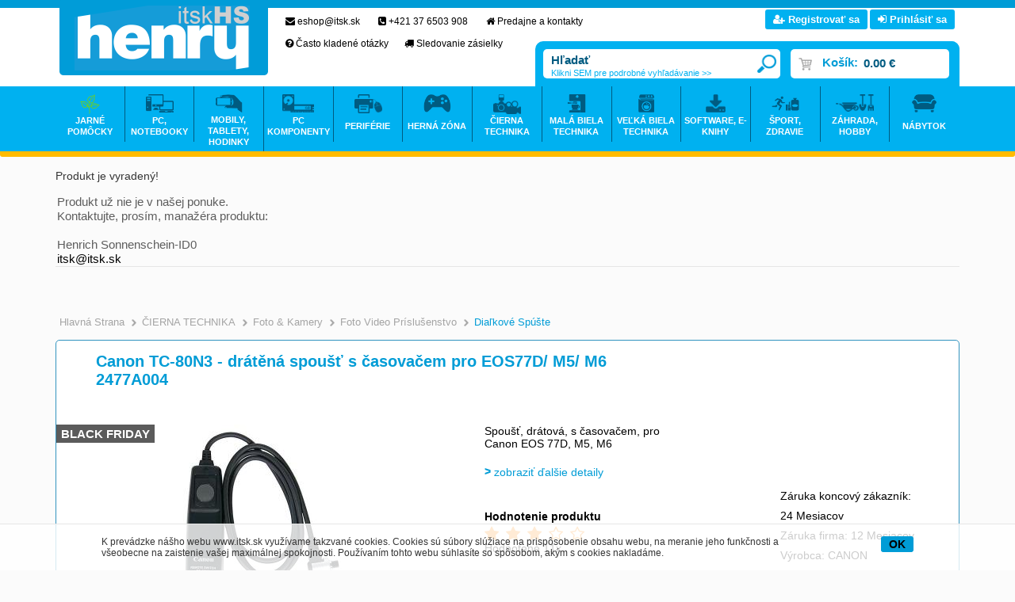

--- FILE ---
content_type: text/css
request_url: https://www.itsk.sk/css/gdpr.css
body_size: 2236
content:
/*@font-face {
  font-family: 'FontAwesome';
  src: url('../fonts/fontawesome-webfont.eot?v=4.7.0');
  src: url('../fonts/fontawesome-webfont.eot?#iefix&v=4.7.0') format('embedded-opentype'), url('../fonts/fontawesome-webfont.woff2?v=4.7.0') format('woff2'), url('../fonts/fontawesome-webfont.woff?v=4.7.0') format('woff'), url('../fonts/fontawesome-webfont.ttf?v=4.7.0') format('truetype'), url('../fonts/fontawesome-webfont.svg?v=4.7.0#fontawesomeregular') format('svg');
  font-weight: normal;
  font-style: normal;
}*/
.tabformcont.gdprpermis div.ftr{height:auto;}
.boxcont.gdpr{ width: 100%;margin: 0 0 10px 0; }
.boxcont.gdpr .ftr{float: left;clear: left;width: 100%;border-top: 1px solid #C0C0C0;height:auto;}
.boxcont.gdpr .rowbox{float: left;clear: left;font-size: 1.4em;margin: 0.3em;}
.boxcont.gdpr .rowbox .label{float: left;min-width: 150px;text-align: right;padding: 5px 5px 5px 0;font-weight: bold;}
.boxcont.gdpr .rowbox .text{float: left;padding: 5px 0;}
.boxcont.gdpr .hdr{border-bottom: 1px solid #C0C0C0;font-size: 1.2em;font-weight:bold; }
.boxcont.gdpr .cnt{padding-left:0;font-size: 0.8em;clear:left;}
.gdprpermis .gdpr .ftr .rowbox form {float: left;}
.gdpr .btn{display:block;float: right;}

#popupbckg {
  position: fixed;
  width: 100%;
  height: 100%;
}
.modal-popup {
  background: rgba(0, 0, 0, 0.7);
  bottom: 0;
  left: 0;
  overflow-y: auto;
  padding: 10px;
  position: fixed;
  right: 0;
  text-align: center;
  top: 0;
  z-index: 99;
}
.modal-popup .gdpr-detail {
  display: block;
}
.modal-content {
  position: relative;
  width: 50%;
  background: #FFFFFF;
  -webkit-border-top-right-radius: 4px;
  -webkit-border-bottom-right-radius: 4px;
  -webkit-border-bottom-left-radius: 4px;
  -webkit-border-top-left-radius: 4px;
  -moz-border-radius-topright: 4px;
  -moz-border-radius-bottomright: 4px;
  -moz-border-radius-bottomleft: 4px;
  -moz-border-radius-topleft: 4px;
  border-top-right-radius: 4px;
  border-bottom-right-radius: 4px;
  border-bottom-left-radius: 4px;
  border-top-left-radius: 4px;
  -moz-background-clip: padding;
  -webkit-background-clip: padding-box;
  background-clip: padding-box;
  -webkit-box-shadow: 0 0 5px 3px rgba(50, 50, 50, 0.5);
  -moz-box-shadow: 0 0 5px 3px rgba(50, 50, 50, 0.5);
  box-shadow: 0 0 5px 3px rgba(50, 50, 50, 0.5);
  display: inline-block;
  max-width: 100%;
  outline: none;
  padding: 25px;
  text-align: left;
  font-size: 1.2em;
}
.modal-content .btn-close {
  position: absolute;
  top: 0;
  right: 0;
  margin: 0;
  padding: 0;
  background: none;
  border: none;
  color: #204471;
  font-size: 1.8em;
  min-width: auto;
  box-shadow: none;
}
.modal-content .btn-close:hover {
  background: #FFFFFF;
}
.modal-content .navbar {
  display: none;
}
.modal-content iframe {
  min-height: 320px;
}

.info {
  float: left;
  position: relative;
}
.gdpr .info:before {
  display: inline-block;
  font: normal normal normal 1.5em/1 FontAwesome;
  -webkit-font-smoothing: antialiased;
  -moz-osx-font-smoothing: grayscale;
  transform: translate(0, 0);
  content: "\f05a";
  padding: 5px;
}
.gdpr .info:hover span {
  display: block;
}
.gdpr .info span {
  display: none;
  position: absolute;
  border: 1px solid #C0C0C0;
  background: #FFFFFF;
  padding: 10px;
  min-width: 200px;
  -webkit-border-top-right-radius: 0.5em;
  -webkit-border-bottom-right-radius: 0.5em;
  -webkit-border-bottom-left-radius: 0.5em;
  -webkit-border-top-left-radius: 0.5em;
  -moz-border-radius-topright: 0.5em;
  -moz-border-radius-bottomright: 0.5em;
  -moz-border-radius-bottomleft: 0.5em;
  -moz-border-radius-topleft: 0.5em;
  border-top-right-radius: 0.5em;
  border-bottom-right-radius: 0.5em;
  border-bottom-left-radius: 0.5em;
  border-top-left-radius: 0.5em;
  -moz-background-clip: padding;
  -webkit-background-clip: padding-box;
  background-clip: padding-box;
  z-index: 2;
}

#gdpr-zones,
.gdpr-detail {
  display: none;
}
.gdpr .info {
  float: none;
  display: inline-block;
}
.gdpr .info:before {
  padding: 2px 5px;
}
.gdpr .btn {
  float: left;
}
.gdprpermis .gdpr .cnt {
  padding: 20px;
}
.gdprpermis .gdpr .ftr {
  border-top: 1px solid #C0C0C0;
}
.gdprpermis .gdpr .ftr .rowbox form {
  float: left;
}
.gdprpermis .gdpr .ftr .rowbox form .date {
  min-width: 70px;
  max-width: 120px;
}
.modal-content .gdpr .hdr a {
  cursor: auto;
  font-weight: bold;
  color: #000000;
} 
.modal-content .btn {
    float: right;
    margin: 1em;}
/* Base for label styling */
.gdpr [type="checkbox"]:not(:checked),
.gdpr [type="checkbox"]:checked {
  position: absolute;
  left: -9999px;
}
.gdpr [type="checkbox"]:not(:checked) + label,
.gdpr [type="checkbox"]:checked + label {
  position: relative;
  padding-left: 22px;
  cursor: pointer;
  float: left;
}
/* checkbox aspect */
.gdpr [type="checkbox"]:not(:checked) + label:before,
.gdpr [type="checkbox"]:checked + label:before {
  content: '';
  position: absolute;
  left: 0;
  top: 0.4em;
  width: 14px;
  height: 14px;
  border: 1px solid #C0C0C0;
  background: #FFFFFF;
  border-radius: 3px;
}
.gdpr [type="checkbox"]:not(:checked).err + label:before {
  border: 1px solid red !important;
  box-shadow: 0 0 8px rgba(255, 0, 0, 0.6) !important;
}
.gdpr [type="checkbox"]:checked + label:before {
  background: rgba(127, 127, 127, 0.8);
  border: 1px solid grey;
}
/* checked mark aspect */
.gdpr [type="checkbox"]:not(:checked) + label:after,
.gdpr [type="checkbox"]:checked + label:after {
  content: 'âœ”';
  position: absolute;
  top: 0.4em;
  left: 4px;
  font-size: 12px;
  color: white;
  transition: all .2s;
  font-weight: normal;
}
/* checked mark aspect changes */
.gdpr [type="checkbox"]:not(:checked) + label:after {
  opacity: 0;
  transform: scale(0);
}
.gdpr [type="checkbox"]:checked + label:after {
  opacity: 1;
  transform: scale(1);
}
/* disabled checkbox */
.gdpr [type="checkbox"]:disabled:not(:checked) + label:before,
.gdpr [type="checkbox"]:disabled:checked + label:before {
  box-shadow: none;
  border-color: #bbb;
  background-color: #ddd;
}
.gdpr [type="checkbox"]:disabled:checked + label:after {
  color: #999;
}
.gdpr [type="checkbox"]:disabled + label {
  color: #aaa;
}
.gdpr [type="checkbox"]:not(:checked) + label:after,.gdpr [type="checkbox"]:checked + label:after{
content: '✔';
    position: absolute;
    top: 0.4em;
    left: 4px;
    font-size: 12px;
    color: white;
    transition: all .2s;
    font-weight: normal;}
.tabformcont.gdprpermiss .valtable .tools form, .tabformcont.gdprpermiss .valtable .tools a{display:inline;padding-left: 1em;}
.tabformcont.gdprtag .msgbox .hdr, .tabformcont .boxcont.gdpr .hdr{margin-left:0;padding-left:0;border-bottom:none;}
.tabformcont.gdprtag .msgbox .hdr p{font-size:0.6em;color: initial;}
.tabformcont.gdprtag .boxcont.gdpr .cnt{clear:left;} 
.tabformcont.gdprtag .boxcont.gdpr .ftr{height:auto;width:auto;padding:0.5em;}    

.srchformcont .item{float:left;}
.gdprpermiss .srchformcont, .gdprpermiss .srchformcont form{float:left;}
.gdprpermiss .srchformcont input[type=checkbox]{border: none;box-shadow: inherit;}
.gdprpermiss .srchformcont label{white-space: nowrap;}

/*#cookieUseAgreement {position: fixed; display: block; bottom: 0; width: 100%; background-color: rgba(255,255,255,0.8); font-size: 1.2em; border-top: 1px solid #E6E6E6;}
#cookieUseAgreement .info {padding: 15px 10%; float: left;}
#cookieUseAgreement p {float: left; max-width: 85%;}
#cookieUseAgreement button {float: left;clear:left;}*/

.basketcont.actualBasketStep #gdprcont{display:none;}
.basketcont.actualBasketStep1 #gdprcont{display:none;}
.basketcont.actualBasketStep2 #gdprcont{display:none;}
.basketcont.actualBasketStep3 #gdprcont{display:none;}
.basketcont.actualBasketStep4 #gdprcont{display:block;}